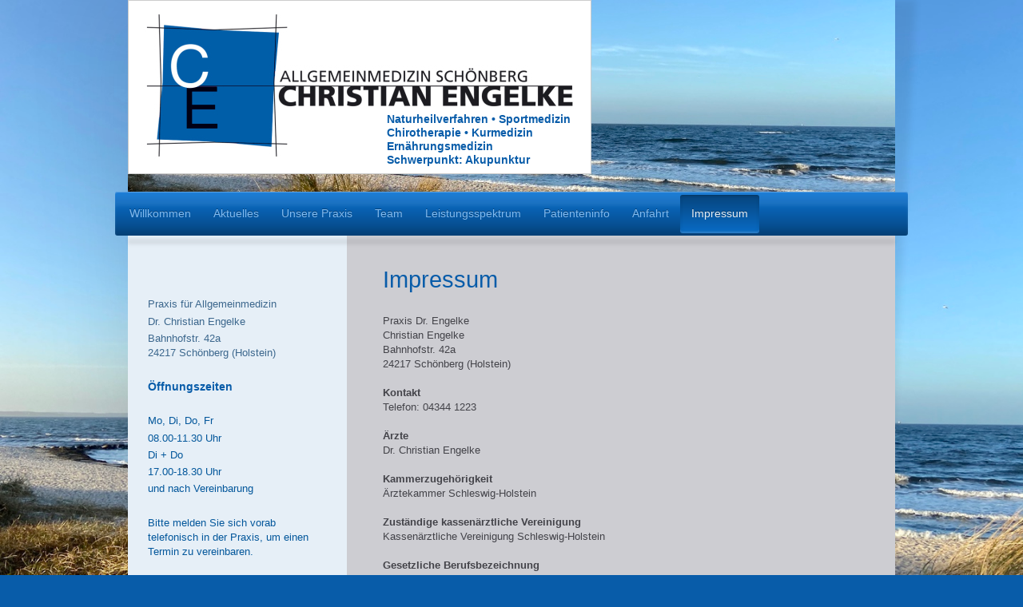

--- FILE ---
content_type: text/html; charset=UTF-8
request_url: https://www.praxis-dr-engelke.com/impressum/
body_size: 6778
content:
<!DOCTYPE html>
<html lang="de"  ><head prefix="og: http://ogp.me/ns# fb: http://ogp.me/ns/fb# business: http://ogp.me/ns/business#">
    <meta http-equiv="Content-Type" content="text/html; charset=utf-8"/>
    <meta name="generator" content="IONOS MyWebsite"/>
        
    <link rel="dns-prefetch" href="//cdn.website-start.de/"/>
    <link rel="dns-prefetch" href="//107.mod.mywebsite-editor.com"/>
    <link rel="dns-prefetch" href="https://107.sb.mywebsite-editor.com/"/>
    <link rel="shortcut icon" href="//cdn.website-start.de/favicon.ico"/>
        <title>Praxis Dr. Engelke - Impressum</title>
    <style type="text/css">@media screen and (max-device-width: 1024px) {.diyw a.switchViewWeb {display: inline !important;}}</style>
    <style type="text/css">@media screen and (min-device-width: 1024px) {
            .mediumScreenDisabled { display:block }
            .smallScreenDisabled { display:block }
        }
        @media screen and (max-device-width: 1024px) { .mediumScreenDisabled { display:none } }
        @media screen and (max-device-width: 568px) { .smallScreenDisabled { display:none } }
                @media screen and (min-width: 1024px) {
            .mobilepreview .mediumScreenDisabled { display:block }
            .mobilepreview .smallScreenDisabled { display:block }
        }
        @media screen and (max-width: 1024px) { .mobilepreview .mediumScreenDisabled { display:none } }
        @media screen and (max-width: 568px) { .mobilepreview .smallScreenDisabled { display:none } }</style>
    <meta name="viewport" content="width=device-width, initial-scale=1, maximum-scale=1, minimal-ui"/>

<meta name="format-detection" content="telephone=no"/>
        <meta name="keywords" content="Arzt, Impressum"/>
            <meta name="description" content="Das Impressum von Praxis Dr. Engelke"/>
            <meta name="robots" content="index,follow"/>
        <link href="//cdn.website-start.de/templates/2033/style.css?1763478093678" rel="stylesheet" type="text/css"/>
    <link href="https://www.praxis-dr-engelke.com/s/style/theming.css?1706630346" rel="stylesheet" type="text/css"/>
    <link href="//cdn.website-start.de/app/cdn/min/group/web.css?1763478093678" rel="stylesheet" type="text/css"/>
<link href="//cdn.website-start.de/app/cdn/min/moduleserver/css/de_DE/common,shoppingbasket?1763478093678" rel="stylesheet" type="text/css"/>
    <link href="//cdn.website-start.de/app/cdn/min/group/mobilenavigation.css?1763478093678" rel="stylesheet" type="text/css"/>
    <link href="https://107.sb.mywebsite-editor.com/app/logstate2-css.php?site=376483972&amp;t=1769364308" rel="stylesheet" type="text/css"/>

<script type="text/javascript">
    /* <![CDATA[ */
var stagingMode = '';
    /* ]]> */
</script>
<script src="https://107.sb.mywebsite-editor.com/app/logstate-js.php?site=376483972&amp;t=1769364308"></script>

    <link href="//cdn.website-start.de/templates/2033/print.css?1763478093678" rel="stylesheet" media="print" type="text/css"/>
    <script type="text/javascript">
    /* <![CDATA[ */
    var systemurl = 'https://107.sb.mywebsite-editor.com/';
    var webPath = '/';
    var proxyName = '';
    var webServerName = 'www.praxis-dr-engelke.com';
    var sslServerUrl = 'https://www.praxis-dr-engelke.com';
    var nonSslServerUrl = 'http://www.praxis-dr-engelke.com';
    var webserverProtocol = 'http://';
    var nghScriptsUrlPrefix = '//107.mod.mywebsite-editor.com';
    var sessionNamespace = 'DIY_SB';
    var jimdoData = {
        cdnUrl:  '//cdn.website-start.de/',
        messages: {
            lightBox: {
    image : 'Bild',
    of: 'von'
}

        },
        isTrial: 0,
        pageId: 926386849    };
    var script_basisID = "376483972";

    diy = window.diy || {};
    diy.web = diy.web || {};

        diy.web.jsBaseUrl = "//cdn.website-start.de/s/build/";

    diy.context = diy.context || {};
    diy.context.type = diy.context.type || 'web';
    /* ]]> */
</script>

<script type="text/javascript" src="//cdn.website-start.de/app/cdn/min/group/web.js?1763478093678" crossorigin="anonymous"></script><script type="text/javascript" src="//cdn.website-start.de/s/build/web.bundle.js?1763478093678" crossorigin="anonymous"></script><script type="text/javascript" src="//cdn.website-start.de/app/cdn/min/group/mobilenavigation.js?1763478093678" crossorigin="anonymous"></script><script src="//cdn.website-start.de/app/cdn/min/moduleserver/js/de_DE/common,shoppingbasket?1763478093678"></script>
<script type="text/javascript" src="https://cdn.website-start.de/proxy/apps/static/resource/dependencies/"></script><script type="text/javascript">
                    if (typeof require !== 'undefined') {
                        require.config({
                            waitSeconds : 10,
                            baseUrl : 'https://cdn.website-start.de/proxy/apps/static/js/'
                        });
                    }
                </script><script type="text/javascript" src="//cdn.website-start.de/app/cdn/min/group/pfcsupport.js?1763478093678" crossorigin="anonymous"></script>    <meta property="og:type" content="business.business"/>
    <meta property="og:url" content="https://www.praxis-dr-engelke.com/impressum/"/>
    <meta property="og:title" content="Praxis Dr. Engelke - Impressum"/>
            <meta property="og:description" content="Das Impressum von Praxis Dr. Engelke"/>
                <meta property="og:image" content="https://www.praxis-dr-engelke.com/s/misc/logo.jpg?t=1767882986"/>
        <meta property="business:contact_data:country_name" content="Deutschland"/>
    <meta property="business:contact_data:street_address" content="Bahnhofstr. 42a"/>
    <meta property="business:contact_data:locality" content="Schönberg (Holstein)"/>
    
    <meta property="business:contact_data:email" content="dr.engelke@icloud.com"/>
    <meta property="business:contact_data:postal_code" content="24217"/>
    <meta property="business:contact_data:phone_number" content=" 04344 1223"/>
    
    
<meta property="business:hours:day" content="MONDAY"/><meta property="business:hours:start" content="08:00"/><meta property="business:hours:end" content="11:30"/><meta property="business:hours:day" content="TUESDAY"/><meta property="business:hours:start" content="08:00"/><meta property="business:hours:end" content="11:30"/><meta property="business:hours:day" content="WEDNESDAY"/><meta property="business:hours:start" content="08:00"/><meta property="business:hours:end" content="11:30"/><meta property="business:hours:day" content="THURSDAY"/><meta property="business:hours:start" content="08:00"/><meta property="business:hours:end" content="11:30"/><meta property="business:hours:day" content="FRIDAY"/><meta property="business:hours:start" content="08:00"/><meta property="business:hours:end" content="11:30"/><meta property="business:hours:day" content="TUESDAY"/><meta property="business:hours:start" content="17:00"/><meta property="business:hours:end" content="19:00"/><meta property="business:hours:day" content="THURSDAY"/><meta property="business:hours:start" content="17:00"/><meta property="business:hours:end" content="19:00"/></head>


<body class="body diyBgActive  cc-pagemode-default diyfeSidebarLeft diy-market-de_DE" data-pageid="926386849" id="page-926386849">
    
    <div class="diyw">
        <div class="diyweb">
	<div class="diyfeMobileNav">
		
<nav id="diyfeMobileNav" class="diyfeCA diyfeCA2" role="navigation">
    <a title="Navigation aufklappen/zuklappen">Navigation aufklappen/zuklappen</a>
    <ul class="mainNav1"><li class=" hasSubNavigation"><a data-page-id="926386846" href="https://www.praxis-dr-engelke.com/" class=" level_1"><span>Willkommen</span></a></li><li class=" hasSubNavigation"><a data-page-id="926505767" href="https://www.praxis-dr-engelke.com/aktuelles/" class=" level_1"><span>Aktuelles</span></a><span class="diyfeDropDownSubOpener">&nbsp;</span><div class="diyfeDropDownSubList diyfeCA diyfeCA3"><ul class="mainNav2"><li class=" hasSubNavigation"><a data-page-id="926539870" href="https://www.praxis-dr-engelke.com/aktuelles/nachhaltige-praxis/" class=" level_2"><span>Nachhaltige Praxis</span></a></li><li class=" hasSubNavigation"><a data-page-id="926528039" href="https://www.praxis-dr-engelke.com/aktuelles/papiersprechstunde/" class=" level_2"><span>Papiersprechstunde</span></a></li><li class=" hasSubNavigation"><a data-page-id="926505790" href="https://www.praxis-dr-engelke.com/aktuelles/ernährungskurs/" class=" level_2"><span>Ernährungskurs</span></a></li></ul></div></li><li class=" hasSubNavigation"><a data-page-id="926390473" href="https://www.praxis-dr-engelke.com/unsere-praxis/" class=" level_1"><span>Unsere Praxis</span></a></li><li class=" hasSubNavigation"><a data-page-id="926390482" href="https://www.praxis-dr-engelke.com/team/" class=" level_1"><span>Team</span></a></li><li class=" hasSubNavigation"><a data-page-id="926390474" href="https://www.praxis-dr-engelke.com/leistungsspektrum/" class=" level_1"><span>Leistungsspektrum</span></a><span class="diyfeDropDownSubOpener">&nbsp;</span><div class="diyfeDropDownSubList diyfeCA diyfeCA3"><ul class="mainNav2"><li class=" hasSubNavigation"><a data-page-id="926390475" href="https://www.praxis-dr-engelke.com/leistungsspektrum/vorsorge/" class=" level_2"><span>Vorsorge</span></a></li><li class=" hasSubNavigation"><a data-page-id="926390476" href="https://www.praxis-dr-engelke.com/leistungsspektrum/ultraschall/" class=" level_2"><span>Ultraschall</span></a></li><li class=" hasSubNavigation"><a data-page-id="926390478" href="https://www.praxis-dr-engelke.com/leistungsspektrum/verah-versorgungsassistentin-in-der-hausarztpraxis/" class=" level_2"><span>VERAH® (Versorgungsassistentin in der Hausarztpraxis)</span></a></li><li class=" hasSubNavigation"><a data-page-id="926390481" href="https://www.praxis-dr-engelke.com/leistungsspektrum/ernährungskursangebot/" class=" level_2"><span>Ernährungskursangebot</span></a></li><li class=" hasSubNavigation"><a data-page-id="926390816" href="https://www.praxis-dr-engelke.com/leistungsspektrum/bodymed/" class=" level_2"><span>Bodymed</span></a></li></ul></div></li><li class=" hasSubNavigation"><a data-page-id="926390477" href="https://www.praxis-dr-engelke.com/patienteninfo/" class=" level_1"><span>Patienteninfo</span></a><span class="diyfeDropDownSubOpener">&nbsp;</span><div class="diyfeDropDownSubList diyfeCA diyfeCA3"><ul class="mainNav2"><li class=" hasSubNavigation"><a data-page-id="926390817" href="https://www.praxis-dr-engelke.com/patienteninfo/bestellung-von-rezepten/" class=" level_2"><span>Bestellung von Rezepten</span></a></li><li class=" hasSubNavigation"><a data-page-id="926390823" href="https://www.praxis-dr-engelke.com/patienteninfo/anmeldung-zur-vorsorge/" class=" level_2"><span>Anmeldung zur Vorsorge</span></a></li><li class=" hasSubNavigation"><a data-page-id="926390574" href="https://www.praxis-dr-engelke.com/patienteninfo/rund-um-den-hausarztvertrag/" class=" level_2"><span>Rund um den Hausarztvertrag</span></a></li><li class=" hasSubNavigation"><a data-page-id="926505690" href="https://www.praxis-dr-engelke.com/patienteninfo/deximed-die-alternative-zu-dr-google/" class=" level_2"><span>Deximed - die Alternative zu Dr. Google</span></a></li><li class=" hasSubNavigation"><a data-page-id="926390575" href="https://www.praxis-dr-engelke.com/patienteninfo/unsere-praxis-fährt-grün/" class=" level_2"><span>Unsere Praxis fährt grün</span></a></li></ul></div></li><li class=" hasSubNavigation"><a data-page-id="926386848" href="https://www.praxis-dr-engelke.com/anfahrt/" class=" level_1"><span>Anfahrt</span></a></li><li class="current hasSubNavigation"><a data-page-id="926386849" href="https://www.praxis-dr-engelke.com/impressum/" class="current level_1"><span>Impressum</span></a></li></ul></nav>
	</div>
	<div class="diywebContainer">
		<div class="diywebEmotionHeader">
			<div class="diywebLiveArea">
				
<style type="text/css" media="all">
.diyw div#emotion-header {
        max-width: 960px;
        max-height: 240px;
                background: #a0a0a0;
    }

.diyw div#emotion-header-title-bg {
    left: 0%;
    top: 20%;
    width: 100%;
    height: 17%;

    background-color: #FFFFFF;
    opacity: 0.50;
    filter: alpha(opacity = 50);
    display: none;}
.diyw img#emotion-header-logo {
    left: 0.00%;
    top: 0.00%;
    background: transparent;
            width: 60.21%;
        height: 90.00%;
                border: 1px solid #CCCCCC;
        padding: 0px;
        }

.diyw div#emotion-header strong#emotion-header-title {
    left: 5%;
    top: 20%;
    color: #085ca9;
        font: normal bold 14px/120% Helvetica, 'Helvetica Neue', 'Trebuchet MS', sans-serif;
}

.diyw div#emotion-no-bg-container{
    max-height: 240px;
}

.diyw div#emotion-no-bg-container .emotion-no-bg-height {
    margin-top: 25.00%;
}
</style>
<div id="emotion-header" data-action="loadView" data-params="active" data-imagescount="1">
            <img src="https://www.praxis-dr-engelke.com/s/img/emotionheader.jpg?1716361428.960px.240px" id="emotion-header-img" alt=""/>
            
        <div id="ehSlideshowPlaceholder">
            <div id="ehSlideShow">
                <div class="slide-container">
                                        <div style="background-color: #a0a0a0">
                            <img src="https://www.praxis-dr-engelke.com/s/img/emotionheader.jpg?1716361428.960px.240px" alt=""/>
                        </div>
                                    </div>
            </div>
        </div>


        <script type="text/javascript">
        //<![CDATA[
                diy.module.emotionHeader.slideShow.init({ slides: [{"url":"https:\/\/www.praxis-dr-engelke.com\/s\/img\/emotionheader.jpg?1716361428.960px.240px","image_alt":"","bgColor":"#a0a0a0"}] });
        //]]>
        </script>

    
                        <a href="https://www.praxis-dr-engelke.com/">
        
                    <img id="emotion-header-logo" src="https://www.praxis-dr-engelke.com/s/misc/logo.jpg?t=1767882987" alt=""/>
        
                    </a>
            
    
            <strong id="emotion-header-title" style="text-align: left">Naturheilverfahren • Sportmedizin
Chirotherapie • Kurmedizin
Ernährungsmedizin
Schwerpunkt: Akupunktur
</strong>
                    <div class="notranslate">
                <svg xmlns="http://www.w3.org/2000/svg" version="1.1" id="emotion-header-title-svg" viewBox="0 0 960 240" preserveAspectRatio="xMinYMin meet"><text style="font-family:Helvetica, 'Helvetica Neue', 'Trebuchet MS', sans-serif;font-size:14px;font-style:normal;font-weight:bold;fill:#085ca9;line-height:1.2em;"><tspan x="0" style="text-anchor: start" dy="0.95em">Naturheilverfahren • Sportmedizin</tspan><tspan x="0" style="text-anchor: start" dy="1.2em">Chirotherapie • Kurmedizin</tspan><tspan x="0" style="text-anchor: start" dy="1.2em">Ernährungsmedizin</tspan><tspan x="0" style="text-anchor: start" dy="1.2em">Schwerpunkt: Akupunktur</tspan><tspan x="0" style="text-anchor: start" dy="1.2em"> </tspan></text></svg>
            </div>
            
    
    <script type="text/javascript">
    //<![CDATA[
    (function ($) {
        function enableSvgTitle() {
                        var titleSvg = $('svg#emotion-header-title-svg'),
                titleHtml = $('#emotion-header-title'),
                emoWidthAbs = 960,
                emoHeightAbs = 240,
                offsetParent,
                titlePosition,
                svgBoxWidth,
                svgBoxHeight;

                        if (titleSvg.length && titleHtml.length) {
                offsetParent = titleHtml.offsetParent();
                titlePosition = titleHtml.position();
                svgBoxWidth = titleHtml.width();
                svgBoxHeight = titleHtml.height();

                                titleSvg.get(0).setAttribute('viewBox', '0 0 ' + svgBoxWidth + ' ' + svgBoxHeight);
                titleSvg.css({
                   left: Math.roundTo(100 * titlePosition.left / offsetParent.width(), 3) + '%',
                   top: Math.roundTo(100 * titlePosition.top / offsetParent.height(), 3) + '%',
                   width: Math.roundTo(100 * svgBoxWidth / emoWidthAbs, 3) + '%',
                   height: Math.roundTo(100 * svgBoxHeight / emoHeightAbs, 3) + '%'
                });

                titleHtml.css('visibility','hidden');
                titleSvg.css('visibility','visible');
            }
        }

        
            var posFunc = function($, overrideSize) {
                var elems = [], containerWidth, containerHeight;
                                    elems.push({
                        selector: '#emotion-header-title',
                        overrideSize: true,
                        horPos: 44.42,
                        vertPos: 80.11                    });
                    lastTitleWidth = $('#emotion-header-title').width();
                                                elems.push({
                    selector: '#emotion-header-title-bg',
                    horPos: 0,
                    vertPos: 24.12                });
                                
                containerWidth = parseInt('960');
                containerHeight = parseInt('240');

                for (var i = 0; i < elems.length; ++i) {
                    var el = elems[i],
                        $el = $(el.selector),
                        pos = {
                            left: el.horPos,
                            top: el.vertPos
                        };
                    if (!$el.length) continue;
                    var anchorPos = $el.anchorPosition();
                    anchorPos.$container = $('#emotion-header');

                    if (overrideSize === true || el.overrideSize === true) {
                        anchorPos.setContainerSize(containerWidth, containerHeight);
                    } else {
                        anchorPos.setContainerSize(null, null);
                    }

                    var pxPos = anchorPos.fromAnchorPosition(pos),
                        pcPos = anchorPos.toPercentPosition(pxPos);

                    var elPos = {};
                    if (!isNaN(parseFloat(pcPos.top)) && isFinite(pcPos.top)) {
                        elPos.top = pcPos.top + '%';
                    }
                    if (!isNaN(parseFloat(pcPos.left)) && isFinite(pcPos.left)) {
                        elPos.left = pcPos.left + '%';
                    }
                    $el.css(elPos);
                }

                // switch to svg title
                enableSvgTitle();
            };

                        var $emotionImg = jQuery('#emotion-header-img');
            if ($emotionImg.length > 0) {
                // first position the element based on stored size
                posFunc(jQuery, true);

                // trigger reposition using the real size when the element is loaded
                var ehLoadEvTriggered = false;
                $emotionImg.one('load', function(){
                    posFunc(jQuery);
                    ehLoadEvTriggered = true;
                                        diy.module.emotionHeader.slideShow.start();
                                    }).each(function() {
                                        if(this.complete || typeof this.complete === 'undefined') {
                        jQuery(this).load();
                    }
                });

                                noLoadTriggeredTimeoutId = setTimeout(function() {
                    if (!ehLoadEvTriggered) {
                        posFunc(jQuery);
                    }
                    window.clearTimeout(noLoadTriggeredTimeoutId)
                }, 5000);//after 5 seconds
            } else {
                jQuery(function(){
                    posFunc(jQuery);
                });
            }

                        if (jQuery.isBrowser && jQuery.isBrowser.ie8) {
                var longTitleRepositionCalls = 0;
                longTitleRepositionInterval = setInterval(function() {
                    if (lastTitleWidth > 0 && lastTitleWidth != jQuery('#emotion-header-title').width()) {
                        posFunc(jQuery);
                    }
                    longTitleRepositionCalls++;
                    // try this for 5 seconds
                    if (longTitleRepositionCalls === 5) {
                        window.clearInterval(longTitleRepositionInterval);
                    }
                }, 1000);//each 1 second
            }

            }(jQuery));
    //]]>
    </script>

    </div>

			</div>
		</div>
		<div class="diywebHeader">
			<div class="diywebNav diywebNavMain diywebNav123 diyfeCA diyfeCA2">
				<div class="diywebLiveArea">
					<div class="webnavigation"><ul id="mainNav1" class="mainNav1"><li class="navTopItemGroup_1"><a data-page-id="926386846" href="https://www.praxis-dr-engelke.com/" class="level_1"><span>Willkommen</span></a></li><li class="navTopItemGroup_2"><a data-page-id="926505767" href="https://www.praxis-dr-engelke.com/aktuelles/" class="level_1"><span>Aktuelles</span></a></li><li class="navTopItemGroup_3"><a data-page-id="926390473" href="https://www.praxis-dr-engelke.com/unsere-praxis/" class="level_1"><span>Unsere Praxis</span></a></li><li class="navTopItemGroup_4"><a data-page-id="926390482" href="https://www.praxis-dr-engelke.com/team/" class="level_1"><span>Team</span></a></li><li class="navTopItemGroup_5"><a data-page-id="926390474" href="https://www.praxis-dr-engelke.com/leistungsspektrum/" class="level_1"><span>Leistungsspektrum</span></a></li><li class="navTopItemGroup_6"><a data-page-id="926390477" href="https://www.praxis-dr-engelke.com/patienteninfo/" class="level_1"><span>Patienteninfo</span></a></li><li class="navTopItemGroup_7"><a data-page-id="926386848" href="https://www.praxis-dr-engelke.com/anfahrt/" class="level_1"><span>Anfahrt</span></a></li><li class="navTopItemGroup_8"><a data-page-id="926386849" href="https://www.praxis-dr-engelke.com/impressum/" class="current level_1"><span>Impressum</span></a></li></ul></div>
				</div>
			</div>
		</div>
		<div class="diywebContent diyfeCA diyfeCA1">
			<div class="diywebLiveArea">
				<div class="diywebMain">
					<div class="diywebGutter">
						
        <div id="content_area">
        	<div id="content_start"></div>
        	
        
        <div id="matrix_1027122386" class="sortable-matrix" data-matrixId="1027122386"><div class="n module-type-header diyfeLiveArea "> <h1><span class="diyfeDecoration">Impressum</span></h1> </div><div class="n module-type-text diyfeLiveArea "> <p><span itemscope="" itemtype="http://schema.org/Organization"><span itemprop="name">Praxis Dr. Engelke</span></span></p>
<p><span itemscope="" itemtype="http://schema.org/Organization"><span itemprop="member" itemscope="" itemtype="http://schema.org/Person"><span itemprop="givenName">Christian</span></span></span> <span itemscope="" itemtype="http://schema.org/Organization"><span itemprop="member" itemscope="" itemtype="http://schema.org/Person"><span itemprop="familyName">Engelke</span></span></span><br/>
<span itemscope="" itemtype="http://schema.org/Organization"><span itemprop="address" itemscope="" itemtype="http://schema.org/PostalAddress"><span itemprop="streetAddress">Bahnhofstr.</span></span></span> <span class="diysemanticplaceholder" data-semantic-data-key="streetAddress/number">42a</span><br/>
<span itemscope="" itemtype="http://schema.org/Organization"><span itemprop="address" itemscope="" itemtype="http://schema.org/PostalAddress"><span itemprop="postalCode">24217</span></span></span> <span itemscope="" itemtype="http://schema.org/Organization"><span itemprop="address" itemscope="" itemtype="http://schema.org/PostalAddress"><span itemprop="addressLocality">Schönberg (Holstein)</span></span></span></p>
<p> </p>
<p><strong>Kontakt</strong> </p>
<p>Telefon: <span itemscope="" itemtype="http://schema.org/Organization"><span itemprop="telephone" class="diy-visible-on-nontouch"> 04344 1223</span><a class="diy-visible-on-touch diy-inline" href="tel:-04344-1223"> 04344 1223</a></span></p>
<p> </p>
<p><strong>Ärzte</strong><br/>
<span itemscope="" itemtype="http://schema.org/Organization"><span itemprop="member" itemscope="" itemtype="http://schema.org/Person"><span itemprop="honorificSuffix">Dr.</span></span></span> <span itemscope="" itemtype="http://schema.org/Organization"><span itemprop="member" itemscope="" itemtype="http://schema.org/Person"><span itemprop="givenName">Christian</span></span></span> <span itemscope="" itemtype="http://schema.org/Organization"><span itemprop="member" itemscope="" itemtype="http://schema.org/Person"><span itemprop="familyName">Engelke</span></span></span></p>
<p> </p>
<p><strong>Kammerzugehörigkeit</strong><br/>
Ärztekammer Schleswig-Holstein</p>
<p> </p>
<p><strong>Zuständige kassenärztliche Vereinigung</strong></p>
<p>Kassenärztliche Vereinigung Schleswig-Holstein</p>
<p><br/>
<strong>Gesetzliche Berufsbezeichnung</strong><br/>
Arzt für Allgemeinmedizin</p>
<p><br/>
<strong>Staat der Verleihung der Berufsbezeichnung</strong><br/>
Bundesrepublik Deutschland</p>
<p><br/>
<strong>Berufsrechtliche Regelung</strong></p>
<p>Berufsordnung für Ärzte, zu finden auf <a href="http://www.baek.de" target="_blank">www.baek.de</a></p>
<p> </p> </div></div>
        
        
        </div>
					</div>
				</div>
				<div class="diywebSecondary diyfeCA diyfeCA3">
					<div class="diywebNav diywebNav23">
						<div class="diywebGutter">
							<div class="webnavigation"></div>
						</div>
					</div>
					<div class="diywebSidebar">
						<div class="diywebGutter">
							<div id="matrix_1027122380" class="sortable-matrix" data-matrixId="1027122380"><div class="n module-type-text diyfeLiveArea "> <p>Praxis für Allgemeinmedizin</p>
<p>Dr. Christian Engelke</p>
<p><span itemscope="" itemtype="http://schema.org/Organization"><span itemprop="address" itemscope="" itemtype="http://schema.org/PostalAddress"><span itemprop="streetAddress">Bahnhofstr.</span></span></span> <span class="diysemanticplaceholder" data-semantic-data-key="streetAddress/number">42a</span><br/>
<span itemscope="" itemtype="http://schema.org/Organization"><span itemprop="address" itemscope="" itemtype="http://schema.org/PostalAddress"><span itemprop="postalCode">24217</span></span></span> <span itemscope="" itemtype="http://schema.org/Organization"><span itemprop="address" itemscope="" itemtype="http://schema.org/PostalAddress"><span itemprop="addressLocality">Schönberg (Holstein)</span></span></span></p> </div><div class="n module-type-text diyfeLiveArea "> <h2><strong><span style="font-size:14px;">Öffnungszeiten</span></strong></h2>
<p> </p>
<p><span style="color:#03579B;">Mo, Di, Do, Fr</span></p>
<p><span style="color:#03579B;">08.00-11.30 Uhr</span></p>
<p><span style="background-color:#e6eff7;"><span style="color:#03579b;">Di + Do</span></span><span style="color:#03579B;"> </span></p>
<p><span style="color:#03579B;">17.00-18.30 Uhr </span></p>
<p><span style="color:#03579B;">und nach Vereinbarung</span></p>
<p> </p>
<p><span style="background-color:#e6eff7;"><span style="color:#03579b;">Bitte melden Sie sich vorab telefonisch in der Praxis, um einen Termin zu vereinbaren.</span></span></p>
<p> </p>
<p><span style="color:#B71C1C;"><strong>ACHTUNG:</strong></span></p>
<p><span style="color:#B71C1C;"><strong>Mi - bis auf Weiteres nur Impfsprechstunde</strong></span></p> </div><div class="n module-type-text diyfeLiveArea "> <p><strong><span style="color:#b71c1c;">Bei Erkältungssymptomen betreten Sie die Praxis bitte nicht ohne eine Maske!</span></strong></p> </div><div class="n module-type-text diyfeLiveArea "> <p><span style="color:#03579B;"><strong>Kontakt</strong></span></p>
<p> </p>
<p>Rufen Sie uns an unter:</p>
<p> </p>
<p><span itemscope="" itemtype="http://schema.org/Organization"><span itemprop="telephone" class="diy-visible-on-nontouch"> 04344 1223</span><a class="diy-visible-on-touch diy-inline" href="tel:-04344-1223"> 04344 1223</a></span></p>
<p> </p> </div><div class="n module-type-imageSubtitle diyfeLiveArea "> <div class="clearover imageSubtitle" id="imageSubtitle-5820967557">
    <div class="align-container align-center" style="max-width: 135px">
        <a class="imagewrapper" href="https://www.praxis-dr-engelke.com/s/cc_images/teaserbox_2487389249.jpg?t=1756109067" rel="lightbox[5820967557]">
            <img id="image_2487389249" src="https://www.praxis-dr-engelke.com/s/cc_images/cache_2487389249.jpg?t=1756109067" alt="" style="max-width: 135px; height:auto"/>
        </a>

        
    </div>

</div>

<script type="text/javascript">
//<![CDATA[
jQuery(function($) {
    var $target = $('#imageSubtitle-5820967557');

    if ($.fn.swipebox && Modernizr.touch) {
        $target
            .find('a[rel*="lightbox"]')
            .addClass('swipebox')
            .swipebox();
    } else {
        $target.tinyLightbox({
            item: 'a[rel*="lightbox"]',
            cycle: false,
            hideNavigation: true
        });
    }
});
//]]>
</script>
 </div><div class="n module-type-text diyfeLiveArea "> <p>Weiter Informationen zum Siegel nachhaltige Praxis finden Sie unter <a href="https://www.praxis-dr-engelke.com/aktuelles/nachhaltige-praxis/" target="_self">Nachhaltige Praxis</a>.</p> </div></div>
						</div>
					</div><!-- .diywebSidebar -->
				</div><!-- .diywebSecondary -->
			</div>
		</div><!-- .diywebContent -->
		<div class="diywebFooter">
			<div class="diywebLiveArea">
				<div class="diywebGutter">
					<div id="contentfooter">
    <div class="leftrow">
                        <a rel="nofollow" href="javascript:window.print();">
                    <img class="inline" height="14" width="18" src="//cdn.website-start.de/s/img/cc/printer.gif" alt=""/>
                    Druckversion                </a> <span class="footer-separator">|</span>
                <a href="https://www.praxis-dr-engelke.com/sitemap/">Sitemap</a>
                        <br/> © Praxis Dr. Engelke
            </div>
    <script type="text/javascript">
        window.diy.ux.Captcha.locales = {
            generateNewCode: 'Neuen Code generieren',
            enterCode: 'Bitte geben Sie den Code ein'
        };
        window.diy.ux.Cap2.locales = {
            generateNewCode: 'Neuen Code generieren',
            enterCode: 'Bitte geben Sie den Code ein'
        };
    </script>
    <div class="rightrow">
                <p><a class="diyw switchViewWeb" href="javascript:switchView('desktop');">Webansicht</a><a class="diyw switchViewMobile" href="javascript:switchView('mobile');">Mobile-Ansicht</a></p>
                <span class="loggedin">
            <a rel="nofollow" id="logout" href="https://107.sb.mywebsite-editor.com/app/cms/logout.php">Logout</a> <span class="footer-separator">|</span>
            <a rel="nofollow" id="edit" href="https://107.sb.mywebsite-editor.com/app/376483972/926386849/">Seite bearbeiten</a>
        </span>
    </div>
</div>


				</div>
			</div>
		</div><!-- .diywebFooter -->
	</div><!-- .diywebContainer -->
</div><!-- .diyweb -->    </div>

    
    </body>


<!-- rendered at Thu, 08 Jan 2026 15:36:27 +0100 -->
</html>
